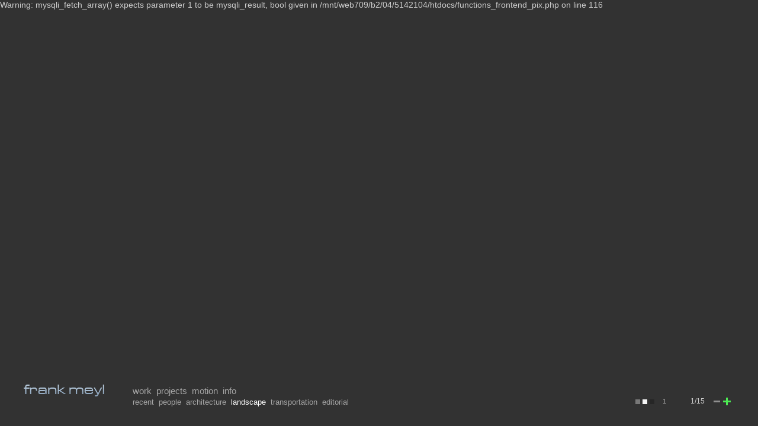

--- FILE ---
content_type: text/html
request_url: https://www.frankmeyl.com/photography/portfolio/landscape/set-02/
body_size: 7205
content:
<!DOCTYPE html 
        PUBLIC "-//W3C//DTD XHTML 1.0 Transitional//EN"
        "http://www.w3.org/TR/xhtml1/DTD/xhtml1-transitional.dtd">
        
        <html lang="en" xml:lang="en" xmlns="http://www.w3.org/1999/xhtml">
        <head>
        
            <title>frank meyl photography - portfolio - landscape</title>
            <meta http-equiv="Content-type" content="text/html;charset=ISO-8859-1" />
            
            <base href="https://www.frankmeyl.com/" />
            
            <!-- Meta-Angaben nach W3C -->
            <meta http-equiv="Content-Language" content="de" />
            <meta http-equiv="Content-Script-Type" content="text/javascript" />
            <meta http-equiv="Content-Style-Type" content="text/css" />
            <meta name="keywords" content="frank meyl, photography, portfolio, landscape, meyl" />
            <meta name="description" content="award-winning advertising photographer and art photographer frank meyl shoots advertising photo assignments worldwide in the field of people, lifestyle, automotive, architecture and landscape" />
            <meta name="webdesign" content="frank meyl" />
            <meta name="copyright" content="frank meyl" />
            
            <!-- Meta-Angaben nach Dublin Core -->
            <meta name="DC.Publisher" content="Frank Meyl Photography" />
            <meta name="DC.Language" content="en" />
            <meta name="DC.Rights" content="Alle Rechte liegen bei Frank Meyl Photography" />
            <meta name="robots" content="index,follow" />

            <!-- IE 6.0 Smart Tags verhindern -->
            <meta name="MSSmartTagsPreventParsing" content="TRUE" />
            <meta name="verify-v1" content="bLUSN5VemkneO2plPHiw9pvvl74s58QW24UQc4ZHT9c=" />

            <link rel="SHORTCUT ICON" href="favicon.ico" />
            <link rel="stylesheet" media="screen" type="text/css" href="style.css" />
            <link rel="stylesheet" media="screen" type="text/css" href="style_color_gray.css" id="thesheet" />
            <link rel="stylesheet" media="print" type="text/css" href="style_print.css" />
            
            <script type="text/javascript">
                // Color 
                var pagecolor = "gray";
                var server_root_path = "https://www.frankmeyl.com/";
            </script> 
            
            <script type="text/javascript" src="js/ajax.js"></script>
            <script type="text/javascript" src="test.js"></script>
            <!--<script type="text/javascript" src="http://ajax.googleapis.com/ajax/libs/jquery/1.4.2/jquery.min.js"></script>-->
            <!--<script type="text/javascript" src="js/jquery-1.8.2.min.js"></script>-->
            <script type="text/javascript" src="yoxview/yoxview-init.js"></script>
            
            <script type="text/javascript"> 
                if(!0) {
                    initScreen(1);
                }
            </script>      
    </head>
    <body>

        <div id="seite">
            <div id="inhalt-container">
    
    <div id="titel" style="top: 0px !important; left: 40px;">
        <div id="logo"><a href="index.html" onclick="setColorSession('');" title="Frank Meyl Photography"><img id="logoimg" src="images/frank_meyl-photography_gray.gif" width="136" height="20" alt="Frank Meyl Photography" /></a></div>
        <div id="printkontakt">
            frank@meyl.de<br />
            contact: Karin Rodenbach<br />
            +49 179 233 24 23
        </div>
        <div id="logoprint">frank meyl <b>photography</b></div>
        <div id="menu">
        <ul><li><a href="photography/work/recent/set-01/">work</a></li><li><a href="photography/projects/mid-century_modern/set-01/">projects</a></li><li><a href="photography/motion/recent/set-01/">motion</a></li><li><a href="photography/info/clients.html">info</a></li></ul>
        </div>
        <br style="clear: both; line-height: 0px" />
        <div id="umenu">
            <ul><li><a href="photography/portfolio/recent/set-01/">recent</a></li><li><a href="photography/portfolio/people/set-01/">people</a></li><li><a href="photography/portfolio/architecture/set-01/">architecture</a></li><li class="aktiv"><a href="photography/portfolio/landscape/set-01/">landscape</a></li><li><a href="photography/portfolio/transportation/set-01/">transportation</a></li><li><a href="photography/portfolio/editorial/set-01/">editorial</a></li></ul></div><br style="clear: both; line-height: 0px" /></div>
        <div id="sets" style="top: 22px; right: 150px;">
        <div id="colors">
            <a href="javascript:swapCSS('gray');" id="bg_gray">&nbsp;</a>
            <a href="javascript:swapCSS('white');" id="bg_white">&nbsp;</a>
            <a href="javascript:swapCSS('black');" id="bg_black">&nbsp;</a>
        </div>
        <ul>
        <li><a href="photography/portfolio/landscape/set-01/" title="Set $s">1</a></li><li class="aktiv"><a href="photography/portfolio/landscape/set-02/" title="Set $s">2</a></li><li><a href="photography/portfolio/landscape/set-03/" title="Set $s">3</a></li><li><a href="photography/portfolio/landscape/set-04/" title="Set $s">4</a></li><li><a href="photography/portfolio/landscape/set-05/" title="Set $s">5</a></li><li><a href="photography/portfolio/landscape/set-06/" title="Set $s">6</a></li>
        </ul>
        </div>
        
        <div id="picnum" style="top: 22px; right: 90px;">
        	3/15
        </div>
        
        <div id="picnav" style="top: 22px; right: 40px;">
        	<a href="photography/portfolio/landscape/set-01/" id="minuslink" title="previous" onmouseover="onOver('minusimg','minus');" onmouseout="onOut('minusimg','minus');" onclick="onClick('minusimg','minus');"><img id="minusimg" src="images/minus_gray.gif" width="11" height="13" alt="previous" /></a>
            <a href="photography/portfolio/landscape/set-03/" id="pluslink" title="next" onmouseover="onOver('plusimg','plus');" onmouseout="onOut('plusimg','plus');" onclick="onClick('plusimg','plus');"><img id="plusimg" src="images/plus_gray_n.gif" width="13" height="13" alt="next" /></a>
        </div>
        
    	<div id="thumbs" style="padding-top: 0px; width: 0px;">
        	<div class="thumb">
                    <div class="pic"><a href="photography/portfolio/landscape/set-02/airplanepano-84.html" title=""><img src="images/galerie/airplanepano_thumb.jpg" width="313" height="125" alt="" /></a></div>
                    <br style="clear: both; line-height: 0px" /><p>&nbsp;</p>
                </div>	<div class="thumb">
                    <div class="pic"><a href="photography/portfolio/landscape/set-02/sunsetpeak-301.html" title=""><img src="images/galerie/sunsetpeak_thumb.jpg" width="167" height="125" alt="" /></a></div>
                    <br style="clear: both; line-height: 0px" /><p>&nbsp;</p>
                </div>	<div class="thumb">
                    <div class="pic"><a href="photography/portfolio/landscape/set-02/exithere-311.html" title=""><img src="images/galerie/exithere_thumb.jpg" width="167" height="125" alt="" /></a></div>
                    <br style="clear: both; line-height: 0px" /><p>&nbsp;</p>
                </div>
        </div>      	
		</div><br style="clear: both; line-height: 0px" /></div><br style="clear: both; line-height: 0px" /></body></html>

--- FILE ---
content_type: text/html
request_url: https://www.frankmeyl.com/photography/portfolio/landscape/set-02/
body_size: 5872
content:

Warning: mysqli_fetch_array() expects parameter 1 to be mysqli_result, bool given in /mnt/web709/b2/04/5142104/htdocs/functions_frontend_pix.php on line 116
<!DOCTYPE html 
        PUBLIC "-//W3C//DTD XHTML 1.0 Transitional//EN"
        "http://www.w3.org/TR/xhtml1/DTD/xhtml1-transitional.dtd">
        
        <html lang="en" xml:lang="en" xmlns="http://www.w3.org/1999/xhtml">
        <head>
        
            <title>frank meyl photography - portfolio - landscape</title>
            <meta http-equiv="Content-type" content="text/html;charset=ISO-8859-1" />
            
            <base href="https://www.frankmeyl.com/" />
            
            <!-- Meta-Angaben nach W3C -->
            <meta http-equiv="Content-Language" content="de" />
            <meta http-equiv="Content-Script-Type" content="text/javascript" />
            <meta http-equiv="Content-Style-Type" content="text/css" />
            <meta name="keywords" content="frank meyl, photography, portfolio, landscape, meyl" />
            <meta name="description" content="award-winning advertising photographer and art photographer frank meyl shoots advertising photo assignments worldwide in the field of people, lifestyle, automotive, architecture and landscape" />
            <meta name="webdesign" content="frank meyl" />
            <meta name="copyright" content="frank meyl" />
            
            <!-- Meta-Angaben nach Dublin Core -->
            <meta name="DC.Publisher" content="Frank Meyl Photography" />
            <meta name="DC.Language" content="en" />
            <meta name="DC.Rights" content="Alle Rechte liegen bei Frank Meyl Photography" />
            <meta name="robots" content="index,follow" />

            <!-- IE 6.0 Smart Tags verhindern -->
            <meta name="MSSmartTagsPreventParsing" content="TRUE" />
            <meta name="verify-v1" content="bLUSN5VemkneO2plPHiw9pvvl74s58QW24UQc4ZHT9c=" />

            <link rel="SHORTCUT ICON" href="favicon.ico" />
            <link rel="stylesheet" media="screen" type="text/css" href="style.css" />
            <link rel="stylesheet" media="screen" type="text/css" href="style_color_gray.css" id="thesheet" />
            <link rel="stylesheet" media="print" type="text/css" href="style_print.css" />
            
            <script type="text/javascript">
                // Color 
                var pagecolor = "gray";
                var server_root_path = "https://www.frankmeyl.com/";
            </script> 
            
            <script type="text/javascript" src="js/ajax.js"></script>
            <script type="text/javascript" src="test.js"></script>
            <!--<script type="text/javascript" src="http://ajax.googleapis.com/ajax/libs/jquery/1.4.2/jquery.min.js"></script>-->
            <!--<script type="text/javascript" src="js/jquery-1.8.2.min.js"></script>-->
            <script type="text/javascript" src="yoxview/yoxview-init.js"></script>
            
            <script type="text/javascript"> 
                if(!1200) {
                    initScreen(1);
                }
            </script>      
    </head>
    <body>

        <div id="seite">
            <div id="inhalt-container">
    
    <div id="titel" style="top: 650px !important; left: 40px;">
        <div id="logo"><a href="index.html" onclick="setColorSession('');" title="Frank Meyl Photography"><img id="logoimg" src="images/frank_meyl-photography_gray.gif" width="136" height="20" alt="Frank Meyl Photography" /></a></div>
        <div id="printkontakt">
            frank@meyl.de<br />
            contact: Karin Rodenbach<br />
            +49 179 233 24 23
        </div>
        <div id="logoprint">frank meyl <b>photography</b></div>
        <div id="menu">
        <ul><li><a href="photography/work/recent/set-01/">work</a></li><li><a href="photography/projects/mid-century_modern/set-01/">projects</a></li><li><a href="photography/motion/recent/set-01/">motion</a></li><li><a href="photography/info/clients.html">info</a></li></ul>
        </div>
        <br style="clear: both; line-height: 0px" />
        <div id="umenu">
            <ul><li><a href="photography/portfolio/recent/set-01/">recent</a></li><li><a href="photography/portfolio/people/set-01/">people</a></li><li><a href="photography/portfolio/architecture/set-01/">architecture</a></li><li class="aktiv"><a href="photography/portfolio/landscape/set-01/">landscape</a></li><li><a href="photography/portfolio/transportation/set-01/">transportation</a></li><li><a href="photography/portfolio/editorial/set-01/">editorial</a></li></ul></div><br style="clear: both; line-height: 0px" /></div>
        <div id="sets" style="top: 672px; right: 150px;">
        <div id="colors">
            <a href="javascript:swapCSS('gray');" id="bg_gray">&nbsp;</a>
            <a href="javascript:swapCSS('white');" id="bg_white">&nbsp;</a>
            <a href="javascript:swapCSS('black');" id="bg_black">&nbsp;</a>
        </div>
        <ul>
        <li><a href="photography/portfolio/landscape/set-01/" title="Set $s">1</a></li>
        </ul>
        </div>
        
        <div id="picnum" style="top: 672px; right: 90px;">
        	1/15
        </div>
        
        <div id="picnav" style="top: 672px; right: 40px;">
        	<a href="photography/portfolio/landscape/set-01/" id="minuslink" title="previous" onmouseover="onOver('minusimg','minus');" onmouseout="onOut('minusimg','minus');" onclick="onClick('minusimg','minus');"><img id="minusimg" src="images/minus_gray.gif" width="11" height="13" alt="previous" /></a>
            <a href="photography/portfolio/landscape/set-01/" id="pluslink" title="next" onmouseover="onOver('plusimg','plus');" onmouseout="onOut('plusimg','plus');" onclick="onClick('plusimg','plus');"><img id="plusimg" src="images/plus_gray_n.gif" width="13" height="13" alt="next" /></a>
        </div>
        
    	<div id="thumbs" style="padding-top: 25px; width: 1200px;">
        
        </div>      	
		</div><br style="clear: both; line-height: 0px" /></div><br style="clear: both; line-height: 0px" /></body></html>

--- FILE ---
content_type: text/css
request_url: https://www.frankmeyl.com/style.css
body_size: 2395
content:
/*<![CDATA[*/ 


@import url(style_menu.css);
@import url(style_inhalt.css);

#testausgabe {
	display: none;
	/*position: absolute;*/
	top: 10px;
	right: 10px;
}

/* Allgemein */
body {
	padding: 0;
	margin: 0;
	color: #cdcdcd;
	font-family: Helvetica, Arial, sans-serif;
	font-size: small;
	font-size: 100.01%;
	font-size: 0.9em;
	/*background-color: #595959;*/
	/*height: 100%;
	width: 100%;
	overflow: hidden;*/
}

a {
	color: #cdcdcd;
	text-decoration: none;
}

a:hover {
	color: #fff;
	text-decoration: none;
}


form {
	padding: 0;
	margin: 0;
}

p {
	padding: 0;
	margin: 0 0 8px 0;
}

h1 {
	font-size: 1.0em;
	font-weight: normal;
	text-transform: lowercase;
	line-height: 1.35em;
	padding: 0;
	margin: 0 0 3px 0;
	color: #9bb0c4;
}

h2 {
	font-family: "Trebuchet MS", Verdana, Geneva, Arial, Helvetica, sans-serif;
	font-size: 1.5em;
	font-weight: normal;
	padding: 0 0 5px 0;
	margin: 30px 0 20px 0;
	color: #1b365b;
	border-bottom: 1px solid #1b365b;
}

h3 {
	font-size: 1.15em;
	font-weight: bold;
	padding: 0;
	margin: 0px 0 3px 0;
	color: #272425;
}

h4 {
	font-size: 1.0em;
	font-weight : normal;
	padding: 0;
	margin: 0;
	color: #272425;
}

h5 {
	font-size: 1em;
	font-weight: bold;
	padding: 0;
	margin: 0;
	color: #272425;
}

.hr {
	border-bottom: 1px solid #FFF;
	margin: 0;
}

.hr hr {
	display: none;
}

img {
	border: 0;
	/*margin: 0;
	padding: 0;*/
}

table {
	font-size: 1.0em;
	border: 0;
}

/*//////////////////////////////////////////////////////////////////////////////////*/

/* Seitenrahmen */
#seite {
	/*width: 952px;*/
	/*padding: 0;*/
	display: block;
	margin: 0;
	padding: 25px 40px 0px 40px;
}

/*//////////////////////////////////////////////////////////////////////////////////*/

/* Titel */
#titel {
	float: left;
	position: absolute;
	top: 0px;
	left: 40px;
	/*height: 203px;*/
	/*width: 500px;*/
	padding: 0px;
	/*border: 1px solid red;*/
}

#logo {
	float: left;
	width: 180px;
	margin: 0px 0 0 0px;
}

#logo a {
	float: left;
	display: block;
	width: 136px;
	height: 20px;
}

#logoprint,
#printkontakt {
	display: none;
}

/*//////////////////////////////////////////////////////////////////////////////////*/

/* Meldungen */
.meldung {
	color: #09C112;
	font-weight: bold;
}

.fehler {
	color: #E32500;
	font-weight: bold;
}

/*//////////////////////////////////////////////////////////////////////////////////*/

/* Farben */
.rot {
	color: #ec1c05;
}

.gruen {
	color: #008000;
}

.grau {
	color: #666;
}

/*//////////////////////////////////////////////////////////////////////////////////*/

/*]]>*/ 

--- FILE ---
content_type: text/css
request_url: https://www.frankmeyl.com/style_color_gray.css
body_size: 1211
content:
/*<![CDATA[*/ 


/* Allgemein */
body {
	color: #cdcdcd;
	background-color: #323232;
	/*background: #323232 url(images/bgverlauf.gif) left top repeat-x;*/
}

a {
	color: #a6a6a6;
}

em,
a:hover, 
#inhalt-contact a:hover,
#menu ul li.aktiv a,
#umenu ul li.aktiv a,
#sets ul li.aktiv a {
	color: #fff;
}

#inhalt-contact a {
	color: #a6a6a6;
}

#inhalt-clients-agencies,
#inhalt-contact,
#inhalt-news {
	/*font-size: 0.95em;*/
	color: #a6a6a6;
}

h1 {
	color: #a2b8cd;
}

strong {
	color: #cdcdcd;
	font-weight: normal;
}


#colors a#bg_gray {
	background: #787878;
}
#colors a#bg_white {
	background: #f5f5f5;
}
#colors a#bg_black {
	background: #262626;
}

/*
#logo a {
	background: url(./images/frank_meyl-photography_gray.gif) top left no-repeat;
}


#picnav a#minuslink {
	background: url(./images/minus_gray_n.gif) top left no-repeat;
}
#picnav a#minuslink:hover {
	background: url(./images/minus_gray_a.gif) top left no-repeat;
}
#picnav a#minuslink:active {
	background: url(./images/minus_gray_c.gif) top left no-repeat;
}

#picnav a#pluslink {
	background: url(./images/plus_gray_n.gif) top left no-repeat;
}
#picnav a#pluslink:hover {
	background: url(./images/plus_gray_a.gif) top left no-repeat;
}
#picnav a#pluslink:active {
	background: url(./images/plus_gray_c.gif) top left no-repeat;
}
*/
/*//////////////////////////////////////////////////////////////////////////////////*/

/*]]>*/ 

--- FILE ---
content_type: text/css
request_url: https://www.frankmeyl.com/style_menu.css
body_size: 2966
content:
/*<![CDATA[*/ 

/* Menu */

#menu {
	display: block;
	float: left;
	margin: 2px 0 0 0px;
	padding: 0px;
	/*width: 310px;*/
	/*border: 1px solid red; */
}

#menu ul {
	margin: 0px;
	padding: 0 0 0 0px;
	list-style-type: none;
	text-align: left;
}

#menu ul li { 
	display: block; 
	float: left;
	margin: 0px;
	padding: 0 0px 0 0;
}

#menu ul li a {
	float: left;
	display: block;
	/*height: 24px;*/
	font-size: 1.05em;
	font-weight: normal;
	margin: 0 0px 0 0;
	padding: 0px 4px 0px 4px;
}

#menu ul li.aktiv a {
	color: #fff;
}


/*//////////////////////////////////////////////////////////////////////////////////*/

/* Unter Menu */


#umenu {
	display: block;
	/*position: absolute;*/
	float: left;
	margin: 2px 0 0 0px;
	padding: 0 0 0 180px;
	/*border: 1px solid red; */
	/*width: 552px;*/
}

#umenu ul {
	margin: 0px;
	padding: 0px 0 0 0px;
	list-style-type: none;
	text-align: left;
}

#umenu ul li { 
	display: block; 
	float: left;
	margin: 0px;
	padding: 0;
}

#umenu ul li a {
	float: left;
	display: block;
	/*height: 24px;*/
	font-size: 0.90em;
	font-weight: normal;
	margin: 0px;
	padding: 0px 4px 0 4px;
}

#umenu ul li.aktiv a {
	color: #fff;
}


/*//////////////////////////////////////////////////////////////////////////////////*/

/* Sets */

#colors {
	float: left;
	/*position: absolute;*/
	margin: 0px;
	padding: 3px 10px 0 0px;
}

#colors a {
	float: left;
	display: block;
	width: 8px;
	height: 8px;
	margin: 0px 4px 0 0px;
	padding: 0px 0px 0 0px;
	line-height: 0px;
	font-size: 0px;
}

/*//////////////////////////////////////////////////////////////////////////////////*/

/* Sets */
#sets {
	float: left;
	position: absolute;
	/*top: 127px;
	left: 180px;*/
	margin: 0px 0 0 0px;
	padding: 0px;
	/*width: 300px;*/
}

#sets ul {
	float: left;
	margin: 0px;
	padding: 0px 0 0 0px;
	list-style-type: none;
	text-align: left;
}

#sets ul li { 
	display: block; 
	float: left;
	margin: 0px;
	padding: 0;
}

#sets ul li a {
	float: left;
	display: block;
	/*height: 24px;*/
	font-size: 0.75em;
	font-weight: normal;
	margin: 0px;
	padding: 0px 5px 0 0;
}

#sets ul li.aktiv a {
	color: #fff;
}

/*//////////////////////////////////////////////////////////////////////////////////*/

/* Picnum */

#picnum {
	float: left;
	position: absolute;
	top: 128px;
	width: 50px;
	margin: 0px;
	font-size: 0.8em;
	font-weight: normal;
	text-align: right;
	padding: 0px 0 0 0px;
}

/*//////////////////////////////////////////////////////////////////////////////////*/

/* Pic Nav */

#picnav {
	float: left;
	position: absolute;
	top: 128px;
	margin: 0px;
	padding: 0px 0 0 0px;
	width: 40px;
	/*white-space: nowrap;*/
}


#picnav a {
	float: left;
	font-family: Arial, Helvetica, sans-serif;
	font-size: 2.8em;
	line-height: 1.0em;
	padding: 0px;
	margin: 0px 0 0 5px;
}

#picnav a#minuslink {
	display: block;
	width: 11px;
	height: 13px;
	/*background: url(../images/minus_gray.gif) top left no-repeat;*/
}

#picnav a#pluslink {
	display: block;
	width: 13px;
	height: 13px;
	/*background: url(../images/plus_gray.gif) top left no-repeat;*/
}

/*//////////////////////////////////////////////////////////////////////////////////*/



/*]]>*/ 

--- FILE ---
content_type: text/css
request_url: https://www.frankmeyl.com/style_inhalt.css
body_size: 3230
content:
/*<![CDATA[*/ 


/*//////////////////////////////////////////////////////////////////////////////////*/

/* Inhalt */

#inhalt-container {
	float: left;
	width: 100%;
	/*border: 1px solid aqua;*/
}

/* Clients Agencies */
#inhalt-clients-agencies {
	float: left;
	/*padding: 20px 0px 0px 153px;*/
	padding: 0px 0px 0px 77px;
	font-size: 1.05em;
	line-height: 1.6em;
	width: 90%;
}

#inhalt-clients-agencies span {
	white-space: nowrap;
}

#inhalt-clients-agencies em {
	font-style: normal;
}

#inhalt-clients-agencies .spalte30proz div {
	float: left;
	/*white-space: nowrap;*/
	/*padding-right: 20px;*/
}


/* Contact */
#inhalt-contact {
	float: left;
	padding: 0px 0px 0px 77px;
	font-size: 1.05em;
	line-height: 1.3em;
	width: 90%;
	/*border: 1px solid green; */
}



/* Spalten */

.spalte {
	float: left;
	display: block;
	width: 320px;
}

.spalte3 {
	float: left;
	display: block;
	width: 270px;
	margin: 0 30px 0 0;
}

.spalte30proz {
	float: left;
	/*width: 26%;*/
	width: 33%;
	padding: 0 0 0 0;
	/*border: 1px solid red; */
	/*margin: 0 2em 0 0;*/
	/*border: 1px solid red; */
}


/* Thumbs */

#thumbs {
	float: left;
	width: 90%;
	/*padding: 0px 0px 0 40px;*/
	padding: 0;
	position: absolute;
	top: 25px;
	/*border: 1px solid red;*/
}

.thumb {
	float: left;
	padding: 22px 10px 0 0;
}

.news .thumb {
	padding: 10px 10px 0 0;
}

.thumb .pic {
	float: left;
	background: #FFF;
}

.thumb a {
	float: left;
	opacity: 1;
	filter: alpha(opacity=100);
	/*width: 100%;
	height: 100%;*/
	
}
.thumb #aktiv a,
.thumb a:hover {
	float: left;
	opacity: 0.6;
	filter: alpha(opacity=60);
	/*width: 100%;
	height: 100%;*/
	background: #FFF;
}

.thumb p {
	float: left;
	font-size: 11px;
	padding: 1px 0 0 0px;
	margin: 0px;
}

/* Detail pic */

#detail {
	float: left;
	margin-top: 0px;
	position: absolute;
	left: 40px;
	top: 25px;
	/*border: 1px solid red;*/
}

#detail .pic {
	float: left;	
}

#detail .pic a {
	/*cursor: e-resize;*/
	/*cursor: move;*/
	/*cursor: crosshair;*/
}

#detail .untertitel {
	float: left;
	padding: 0px 0 0 0;
	height: 15px;
	font-size: 0.75em;
}


/* News */
#inhalt-news {
	float: left;
	display: block;
	width: 80%;
	height: 90%;
	padding: 0px 0px 0px 77px;
	overflow: auto;
	/*border: 1px solid red; */
	/*margin: 30px 0 0 0;*/
}

.news {
	padding: 0px 20px 0 0;
	overflow:hidden;
}

.news h1 {
	padding-top: 58px;
}

.news .datum {
	font-size: 0.8em;
}

/* PRESS */
h1.press-article {
	margin-bottom: 50px;
}

h2.press-article {
	font-family: Helvetica, Arial, sans-serif;
	font-size: 1.0em;
	font-weight: normal;
	padding: 2em 0 0 0;
	margin: 0 0 3px 0;
	color: #9bb0c4;
	border-bottom: none;
}

div.press-article {
	width: 680px;
	overflow: hidden;
	margin-bottom: 50px;
}

div.press-article p {
	width: 250px;
	float: left;
	display: inline-block;
}

div.press-article h1 {
	width: 430px;
	height: 3em;
	float: left;
}

div.press-article h1 a,
div.press-article p a {
	outline: 0px;
}

div.press-article p img.portrait {
	width: 125px;
}

div.press-article p img.wide {
	height: 125px;
}

div.press-article p img:hover {
	opacity: 0.6;
}

/* LISTS */

ul.plain {
	list-style-type: none;
	margin: 0;
	padding: 0;
}

ul.plain li:first-child {
	margin-top: 1em;
}

/* MOTION */
#motion {
	margin-left: -75px;
}

#motion img {
	padding-bottom: 20px;
	padding-right: 20px;
	width: 385px;
}

/*//////////////////////////////////////////////////////////////////////////////////*/

/*]]>*/ 

--- FILE ---
content_type: text/css
request_url: https://www.frankmeyl.com/style.css
body_size: 2360
content:
/*<![CDATA[*/ 


@import url(style_menu.css);
@import url(style_inhalt.css);

#testausgabe {
	display: none;
	/*position: absolute;*/
	top: 10px;
	right: 10px;
}

/* Allgemein */
body {
	padding: 0;
	margin: 0;
	color: #cdcdcd;
	font-family: Helvetica, Arial, sans-serif;
	font-size: small;
	font-size: 100.01%;
	font-size: 0.9em;
	/*background-color: #595959;*/
	/*height: 100%;
	width: 100%;
	overflow: hidden;*/
}

a {
	color: #cdcdcd;
	text-decoration: none;
}

a:hover {
	color: #fff;
	text-decoration: none;
}


form {
	padding: 0;
	margin: 0;
}

p {
	padding: 0;
	margin: 0 0 8px 0;
}

h1 {
	font-size: 1.0em;
	font-weight: normal;
	text-transform: lowercase;
	line-height: 1.35em;
	padding: 0;
	margin: 0 0 3px 0;
	color: #9bb0c4;
}

h2 {
	font-family: "Trebuchet MS", Verdana, Geneva, Arial, Helvetica, sans-serif;
	font-size: 1.5em;
	font-weight: normal;
	padding: 0 0 5px 0;
	margin: 30px 0 20px 0;
	color: #1b365b;
	border-bottom: 1px solid #1b365b;
}

h3 {
	font-size: 1.15em;
	font-weight: bold;
	padding: 0;
	margin: 0px 0 3px 0;
	color: #272425;
}

h4 {
	font-size: 1.0em;
	font-weight : normal;
	padding: 0;
	margin: 0;
	color: #272425;
}

h5 {
	font-size: 1em;
	font-weight: bold;
	padding: 0;
	margin: 0;
	color: #272425;
}

.hr {
	border-bottom: 1px solid #FFF;
	margin: 0;
}

.hr hr {
	display: none;
}

img {
	border: 0;
	/*margin: 0;
	padding: 0;*/
}

table {
	font-size: 1.0em;
	border: 0;
}

/*//////////////////////////////////////////////////////////////////////////////////*/

/* Seitenrahmen */
#seite {
	/*width: 952px;*/
	/*padding: 0;*/
	display: block;
	margin: 0;
	padding: 25px 40px 0px 40px;
}

/*//////////////////////////////////////////////////////////////////////////////////*/

/* Titel */
#titel {
	float: left;
	position: absolute;
	top: 0px;
	left: 40px;
	/*height: 203px;*/
	/*width: 500px;*/
	padding: 0px;
	/*border: 1px solid red;*/
}

#logo {
	float: left;
	width: 180px;
	margin: 0px 0 0 0px;
}

#logo a {
	float: left;
	display: block;
	width: 136px;
	height: 20px;
}

#logoprint,
#printkontakt {
	display: none;
}

/*//////////////////////////////////////////////////////////////////////////////////*/

/* Meldungen */
.meldung {
	color: #09C112;
	font-weight: bold;
}

.fehler {
	color: #E32500;
	font-weight: bold;
}

/*//////////////////////////////////////////////////////////////////////////////////*/

/* Farben */
.rot {
	color: #ec1c05;
}

.gruen {
	color: #008000;
}

.grau {
	color: #666;
}

/*//////////////////////////////////////////////////////////////////////////////////*/

/*]]>*/ 

--- FILE ---
content_type: text/css
request_url: https://www.frankmeyl.com/style_color_gray.css
body_size: 1234
content:
/*<![CDATA[*/ 


/* Allgemein */
body {
	color: #cdcdcd;
	background-color: #323232;
	/*background: #323232 url(images/bgverlauf.gif) left top repeat-x;*/
}

a {
	color: #a6a6a6;
}

em,
a:hover, 
#inhalt-contact a:hover,
#menu ul li.aktiv a,
#umenu ul li.aktiv a,
#sets ul li.aktiv a {
	color: #fff;
}

#inhalt-contact a {
	color: #a6a6a6;
}

#inhalt-clients-agencies,
#inhalt-contact,
#inhalt-news {
	/*font-size: 0.95em;*/
	color: #a6a6a6;
}

h1 {
	color: #a2b8cd;
}

strong {
	color: #cdcdcd;
	font-weight: normal;
}


#colors a#bg_gray {
	background: #787878;
}
#colors a#bg_white {
	background: #f5f5f5;
}
#colors a#bg_black {
	background: #262626;
}

/*
#logo a {
	background: url(./images/frank_meyl-photography_gray.gif) top left no-repeat;
}


#picnav a#minuslink {
	background: url(./images/minus_gray_n.gif) top left no-repeat;
}
#picnav a#minuslink:hover {
	background: url(./images/minus_gray_a.gif) top left no-repeat;
}
#picnav a#minuslink:active {
	background: url(./images/minus_gray_c.gif) top left no-repeat;
}

#picnav a#pluslink {
	background: url(./images/plus_gray_n.gif) top left no-repeat;
}
#picnav a#pluslink:hover {
	background: url(./images/plus_gray_a.gif) top left no-repeat;
}
#picnav a#pluslink:active {
	background: url(./images/plus_gray_c.gif) top left no-repeat;
}
*/
/*//////////////////////////////////////////////////////////////////////////////////*/

/*]]>*/ 

--- FILE ---
content_type: text/css
request_url: https://www.frankmeyl.com/style_menu.css
body_size: 2966
content:
/*<![CDATA[*/ 

/* Menu */

#menu {
	display: block;
	float: left;
	margin: 2px 0 0 0px;
	padding: 0px;
	/*width: 310px;*/
	/*border: 1px solid red; */
}

#menu ul {
	margin: 0px;
	padding: 0 0 0 0px;
	list-style-type: none;
	text-align: left;
}

#menu ul li { 
	display: block; 
	float: left;
	margin: 0px;
	padding: 0 0px 0 0;
}

#menu ul li a {
	float: left;
	display: block;
	/*height: 24px;*/
	font-size: 1.05em;
	font-weight: normal;
	margin: 0 0px 0 0;
	padding: 0px 4px 0px 4px;
}

#menu ul li.aktiv a {
	color: #fff;
}


/*//////////////////////////////////////////////////////////////////////////////////*/

/* Unter Menu */


#umenu {
	display: block;
	/*position: absolute;*/
	float: left;
	margin: 2px 0 0 0px;
	padding: 0 0 0 180px;
	/*border: 1px solid red; */
	/*width: 552px;*/
}

#umenu ul {
	margin: 0px;
	padding: 0px 0 0 0px;
	list-style-type: none;
	text-align: left;
}

#umenu ul li { 
	display: block; 
	float: left;
	margin: 0px;
	padding: 0;
}

#umenu ul li a {
	float: left;
	display: block;
	/*height: 24px;*/
	font-size: 0.90em;
	font-weight: normal;
	margin: 0px;
	padding: 0px 4px 0 4px;
}

#umenu ul li.aktiv a {
	color: #fff;
}


/*//////////////////////////////////////////////////////////////////////////////////*/

/* Sets */

#colors {
	float: left;
	/*position: absolute;*/
	margin: 0px;
	padding: 3px 10px 0 0px;
}

#colors a {
	float: left;
	display: block;
	width: 8px;
	height: 8px;
	margin: 0px 4px 0 0px;
	padding: 0px 0px 0 0px;
	line-height: 0px;
	font-size: 0px;
}

/*//////////////////////////////////////////////////////////////////////////////////*/

/* Sets */
#sets {
	float: left;
	position: absolute;
	/*top: 127px;
	left: 180px;*/
	margin: 0px 0 0 0px;
	padding: 0px;
	/*width: 300px;*/
}

#sets ul {
	float: left;
	margin: 0px;
	padding: 0px 0 0 0px;
	list-style-type: none;
	text-align: left;
}

#sets ul li { 
	display: block; 
	float: left;
	margin: 0px;
	padding: 0;
}

#sets ul li a {
	float: left;
	display: block;
	/*height: 24px;*/
	font-size: 0.75em;
	font-weight: normal;
	margin: 0px;
	padding: 0px 5px 0 0;
}

#sets ul li.aktiv a {
	color: #fff;
}

/*//////////////////////////////////////////////////////////////////////////////////*/

/* Picnum */

#picnum {
	float: left;
	position: absolute;
	top: 128px;
	width: 50px;
	margin: 0px;
	font-size: 0.8em;
	font-weight: normal;
	text-align: right;
	padding: 0px 0 0 0px;
}

/*//////////////////////////////////////////////////////////////////////////////////*/

/* Pic Nav */

#picnav {
	float: left;
	position: absolute;
	top: 128px;
	margin: 0px;
	padding: 0px 0 0 0px;
	width: 40px;
	/*white-space: nowrap;*/
}


#picnav a {
	float: left;
	font-family: Arial, Helvetica, sans-serif;
	font-size: 2.8em;
	line-height: 1.0em;
	padding: 0px;
	margin: 0px 0 0 5px;
}

#picnav a#minuslink {
	display: block;
	width: 11px;
	height: 13px;
	/*background: url(../images/minus_gray.gif) top left no-repeat;*/
}

#picnav a#pluslink {
	display: block;
	width: 13px;
	height: 13px;
	/*background: url(../images/plus_gray.gif) top left no-repeat;*/
}

/*//////////////////////////////////////////////////////////////////////////////////*/



/*]]>*/ 

--- FILE ---
content_type: text/css
request_url: https://www.frankmeyl.com/style_inhalt.css
body_size: 3230
content:
/*<![CDATA[*/ 


/*//////////////////////////////////////////////////////////////////////////////////*/

/* Inhalt */

#inhalt-container {
	float: left;
	width: 100%;
	/*border: 1px solid aqua;*/
}

/* Clients Agencies */
#inhalt-clients-agencies {
	float: left;
	/*padding: 20px 0px 0px 153px;*/
	padding: 0px 0px 0px 77px;
	font-size: 1.05em;
	line-height: 1.6em;
	width: 90%;
}

#inhalt-clients-agencies span {
	white-space: nowrap;
}

#inhalt-clients-agencies em {
	font-style: normal;
}

#inhalt-clients-agencies .spalte30proz div {
	float: left;
	/*white-space: nowrap;*/
	/*padding-right: 20px;*/
}


/* Contact */
#inhalt-contact {
	float: left;
	padding: 0px 0px 0px 77px;
	font-size: 1.05em;
	line-height: 1.3em;
	width: 90%;
	/*border: 1px solid green; */
}



/* Spalten */

.spalte {
	float: left;
	display: block;
	width: 320px;
}

.spalte3 {
	float: left;
	display: block;
	width: 270px;
	margin: 0 30px 0 0;
}

.spalte30proz {
	float: left;
	/*width: 26%;*/
	width: 33%;
	padding: 0 0 0 0;
	/*border: 1px solid red; */
	/*margin: 0 2em 0 0;*/
	/*border: 1px solid red; */
}


/* Thumbs */

#thumbs {
	float: left;
	width: 90%;
	/*padding: 0px 0px 0 40px;*/
	padding: 0;
	position: absolute;
	top: 25px;
	/*border: 1px solid red;*/
}

.thumb {
	float: left;
	padding: 22px 10px 0 0;
}

.news .thumb {
	padding: 10px 10px 0 0;
}

.thumb .pic {
	float: left;
	background: #FFF;
}

.thumb a {
	float: left;
	opacity: 1;
	filter: alpha(opacity=100);
	/*width: 100%;
	height: 100%;*/
	
}
.thumb #aktiv a,
.thumb a:hover {
	float: left;
	opacity: 0.6;
	filter: alpha(opacity=60);
	/*width: 100%;
	height: 100%;*/
	background: #FFF;
}

.thumb p {
	float: left;
	font-size: 11px;
	padding: 1px 0 0 0px;
	margin: 0px;
}

/* Detail pic */

#detail {
	float: left;
	margin-top: 0px;
	position: absolute;
	left: 40px;
	top: 25px;
	/*border: 1px solid red;*/
}

#detail .pic {
	float: left;	
}

#detail .pic a {
	/*cursor: e-resize;*/
	/*cursor: move;*/
	/*cursor: crosshair;*/
}

#detail .untertitel {
	float: left;
	padding: 0px 0 0 0;
	height: 15px;
	font-size: 0.75em;
}


/* News */
#inhalt-news {
	float: left;
	display: block;
	width: 80%;
	height: 90%;
	padding: 0px 0px 0px 77px;
	overflow: auto;
	/*border: 1px solid red; */
	/*margin: 30px 0 0 0;*/
}

.news {
	padding: 0px 20px 0 0;
	overflow:hidden;
}

.news h1 {
	padding-top: 58px;
}

.news .datum {
	font-size: 0.8em;
}

/* PRESS */
h1.press-article {
	margin-bottom: 50px;
}

h2.press-article {
	font-family: Helvetica, Arial, sans-serif;
	font-size: 1.0em;
	font-weight: normal;
	padding: 2em 0 0 0;
	margin: 0 0 3px 0;
	color: #9bb0c4;
	border-bottom: none;
}

div.press-article {
	width: 680px;
	overflow: hidden;
	margin-bottom: 50px;
}

div.press-article p {
	width: 250px;
	float: left;
	display: inline-block;
}

div.press-article h1 {
	width: 430px;
	height: 3em;
	float: left;
}

div.press-article h1 a,
div.press-article p a {
	outline: 0px;
}

div.press-article p img.portrait {
	width: 125px;
}

div.press-article p img.wide {
	height: 125px;
}

div.press-article p img:hover {
	opacity: 0.6;
}

/* LISTS */

ul.plain {
	list-style-type: none;
	margin: 0;
	padding: 0;
}

ul.plain li:first-child {
	margin-top: 1em;
}

/* MOTION */
#motion {
	margin-left: -75px;
}

#motion img {
	padding-bottom: 20px;
	padding-right: 20px;
	width: 385px;
}

/*//////////////////////////////////////////////////////////////////////////////////*/

/*]]>*/ 

--- FILE ---
content_type: text/css
request_url: https://www.frankmeyl.com/style_print.css
body_size: 5108
content:
/*<![CDATA[*/ 


/* Allgemein */
body {
	padding: 0;
	margin: 0;
	color: #000;
	font-family: Helvetica, Arial, sans-serif;
	font-size: small;
	font-size: 100.01%;
	font-size: 0.9em;
	background-color: #fff;
}

a {
	color: #000;
	text-decoration: none;
}

a:hover {
	color: #000;
	text-decoration: none;
}


form {
	padding: 0;
	margin: 0;
}

p {
	padding: 0;
	margin: 0 0 8px 0;
}


h1 {
	font-size: 1.0em;
	font-weight: bold;
	text-transform: uppercase;
	line-height: 1.35em;
	padding: 0;
	margin: 0 0 3px 0;
	color: #9bb0c4;
}

h2 {
	font-family: "Trebuchet MS", Verdana, Geneva, Arial, Helvetica, sans-serif;
	font-size: 1.5em;
	font-weight: normal;
	padding: 0 0 5px 0;
	margin: 30px 0 20px 0;
	color: #1b365b;
	border-bottom: 1px solid #1b365b;
}

h3 {
	font-size: 1.15em;
	font-weight: bold;
	padding: 0;
	margin: 0px 0 3px 0;
	color: #272425;
}

h4 {
	font-size: 1.0em;
	font-weight : normal;
	padding: 0;
	margin: 0;
	color: #272425;
}

h5 {
	font-size: 1em;
	font-weight: bold;
	padding: 0;
	margin: 0;
	color: #272425;
}

.hr {
	border-bottom: 1px solid #FFF;
	margin: 0;
}

.hr hr {
	display: none;
}

img {
	border: 0;
	/*margin: 0;
	padding: 0;*/
}

table {
	font-size: 1.0em;
	border: 0;
}

/*//////////////////////////////////////////////////////////////////////////////////*/

/* Seitenrahmen */
#seite {
	/*width: 952px;*/
	/*padding: 0;*/
	margin: 0;
	padding: 0px;
}

/*//////////////////////////////////////////////////////////////////////////////////*/

/* Titel */
#titel {
	float: left;
	/*height: 203px;*/
	padding: 0px;
	width: 100%;
	/*border: 1px solid green;*/
}

#logo {
	display: none;
	float: left;
	width: 250px;
	margin: 0px 0 0 0px;
}

#logoprint {
	font-size: 1.5em;
	font-weight: bold;
}

#logoprint b {
	color: #464646;
}


#printkontakt {
	float: right;
	font-size: 0.8em;
	padding: 0 10px 0 0;
}

/*//////////////////////////////////////////////////////////////////////////////////*/

/* Menu */

#menu {
	display: block;
	float: left;
	margin: 0px 0 0 0px;
	padding: 0px;
	width: 50%;
}

#menu ul {
	margin: 0px;
	padding: 0 0 0 0px;
	list-style-type: none;
	text-align: left;
}

#menu ul li { 
	display: block; 
	float: left;
	margin: 0px;
	padding: 0 2px 0 0;
}

#menu ul li a {
	float: left;
	display: block;
	/*height: 24px;*/
	font-size: 1.0em;
	margin: 0 0px 0 0;
	padding: 4px 4px 0px 4px;
}

#menu ul li.aktiv a {
	color: #000;
	text-decoration: underline;
}


/*//////////////////////////////////////////////////////////////////////////////////*/

/* Unter Menu */


#umenu {
	display: block;
	float: left;
	margin: 0px 0 0 0px;
	padding: 0px;
	width: 552px;
}

#umenu ul {
	margin: 0px;
	padding: 10px 0 0 48px;
	list-style-type: none;
	text-align: left;
}

#umenu ul li { 
	display: block; 
	float: left;
	margin: 0px;
	padding: 0;
}

#umenu ul li a {
	float: left;
	display: block;
	/*height: 24px;*/
	font-size: 0.9em;
	margin: 0px;
	padding: 0px 5px 0 5px;
}

#umenu ul li.aktiv a {
	color: #000;
	text-decoration: underline;
}


/*//////////////////////////////////////////////////////////////////////////////////*/

/* Sets */

#colors {
	float: left;
	margin: 0px;
	padding: 13px 0 0 53px;
}

#colors a {
	float: left;
	margin: 0px;
	padding: 0px 4px 0 0px;
}

/*//////////////////////////////////////////////////////////////////////////////////*/

/* Sets */
#sets {
	display: block;
	float: left;
	margin: 0px 0 0 0px;
	padding: 0px;
	width: 300px;
}

#sets ul {
	float: left;
	margin: 0px;
	padding: 10px 0 0 2px;
	list-style-type: none;
	text-align: left;
}

#sets ul li { 
	display: block; 
	float: left;
	margin: 0px;
	padding: 0;
}

#sets ul li a {
	float: left;
	display: block;
	/*height: 24px;*/
	font-size: 0.8em;
	margin: 0px;
	padding: 0px 5px 0 0;
}

#sets ul li.aktiv a {
	color: #000;
	text-decoration: underline;
}

/*//////////////////////////////////////////////////////////////////////////////////*/

/* Picnum */

#picnum {
	float: right;
	margin: 0px;
	font-size: 0.8em;
	padding: 10px 0 0 0px;
}

/*//////////////////////////////////////////////////////////////////////////////////*/

/* Pic Nav */

#picnav {
	float: right;
	margin: 0px;
	padding: 10px 0 0 10px;
}

#picnav a {
	float: left;
	font-family: Arial, Helvetica, sans-serif;
	font-size: 2.8em;
	line-height: 1.0em;
	padding: 0px;
	margin: 0px 0 0 5px;
}


/*//////////////////////////////////////////////////////////////////////////////////*/

/* Inhalt */

#inhalt-container {
	float: left;
}

/* Clients Agencies */
#inhalt-clients-agencies {
	float: left;
	padding: 20px 30px 0px 50px;
	font-size: 1.2em;
	line-height: 1.6em;
}

#inhalt-clients-agencies span {
	white-space: nowrap;
}


/* Contact */
#inhalt-contact {
	float: left;
	padding: 20px 30px 0px 50px;
	color: #9b9b9b;
	font-size: 1.2em;
	line-height: 1.3em;
}

.spalte {
	float: left;
	width: 300px;
}


/*//////////////////////////////////////////////////////////////////////////////////*/

/* Meldungen */
.meldung {
	color: #09C112;
	font-weight: bold;
}

.fehler {
	color: #E32500;
	font-weight: bold;
}

/*//////////////////////////////////////////////////////////////////////////////////*/

/* Farben */
.rot, em {
	color: #ec1c05;
}

.gruen {
	color: #008000;
}

.grau {
	color: #666;
}

/*//////////////////////////////////////////////////////////////////////////////////*/

/*]]>*/ 

--- FILE ---
content_type: text/javascript
request_url: https://www.frankmeyl.com/test.js
body_size: 3308
content:
var ResID=null;

function swapCSS(name) {
	
    if (document.getElementById("thesheet").getAttribute("href") != "style_color_"+name+".css") {
       	// CSS aendern
        document.getElementById("thesheet").href = "style_color_"+name+".css";
        
        // Bilder aendern
        document.getElementById("logoimg").src = "images/frank_meyl-photography_"+name+".gif";
        
        if(document.getElementById("minusimg")) {
            document.getElementById("minusimg").src = "images/minus_"+name+"_n.gif";
            document.getElementById("plusimg").src = "images/plus_"+name+"_n.gif";
        }
        
        
        setColorSession(name);
    }
}

function setColorSession(color) {
	
	var query = "color=" + color;
    var xmlhttp = new ajaxRequest(
        server_root_path+"color.php?color=" + color + "&timestamp=" + new Date().getTime(),
        function()
        {
            var r = xmlhttp.req;
            if (r.readyState==4)
            {
            	pagecolor = r.responseText;
            }
        },
        "GET",
        query,
        ["Content-Type","application/x-www-form-urlencoded"]
    );
    xmlhttp.doRequest();
}

// PicNav
function onOver(id,name) {
	document.getElementById(id).src = "images/"+name+"_"+pagecolor+"_a.gif";
}

function onOut(id,name) {
	document.getElementById(id).src = "images/"+name+"_"+pagecolor+"_n.gif";
}

function onClick(id,name) {
	document.getElementById(id).src = "images/"+name+"_"+pagecolor+"_c.gif";
}

function getScreen() {
	var avail_w = 0;
    var avail_h = 0;
    if( typeof( window.innerWidth ) == "number" ) {
        //Non-IE
        avail_w = window.innerWidth - 80;
        avail_h = window.innerHeight - 70;
    } else if( document.documentElement && ( document.documentElement.clientWidth || document.documentElement.clientHeight ) ) {
        //IE 6+ in "standards compliant mode"
        //alert("ie");
        avail_w = document.documentElement.clientWidth - 80;
        avail_h = document.documentElement.clientHeight - 70;
    } else if( document.body && ( document.body.clientWidth || document.body.clientHeight ) ) {
        //IE 4 compatible
        avail_w = document.body.clientWidth - 80;
        avail_h = document.body.clientHeight - 70;
    }
    var avail = new Array();
    avail["w"] = avail_w;
    avail["h"] = avail_h;
    return avail;
}

// Screen
function initScreen(reload) {
	
    var avail = getScreen();
    
    if('.$firsttime.') {
    	//reload = 1;
        //alert("first");
        reload = 1;
    }
    
	setScreenSession(screen.availWidth,screen.availHeight,avail["w"],avail["h"],reload);
}

function setScreenSession(screen_w, screen_h, avail_w, avail_h,reload) {
	var query = "screen_w=" + screen_w + "&screen_h=" + screen_h + "&avail_w=" + avail_w  + "&avail_h=" + avail_h;
    var xmlhttp = new ajaxRequest(
        server_root_path+"screen.php?screen_w=" + screen_w + "&screen_h=" + screen_h + "&avail_w=" + avail_w  + "&avail_h=" + avail_h + "&timestamp=" + new Date().getTime(),
        function()
        {
            var r = xmlhttp.req;
            if (r.readyState==4)
            {
            	if(reload) {
                	document.location.reload(1);
                }
            }
        },
        "GET",
        query,
        ["Content-Type","application/x-www-form-urlencoded"]
    );
    xmlhttp.doRequest();
}

window.onresize = function() {
	if(ResID) clearTimeout(ResID);
	ResID = setTimeout("initScreen(1)",200);
}

--- FILE ---
content_type: text/javascript
request_url: https://www.frankmeyl.com/js/ajax.js
body_size: 780
content:
ajaxRequest = function(u,f,m,b,h,s)
{
    this.url      = u;
    this.wState   = f || function() { };
    this.method   = m || "GET";
    this.body     = b || null;
    this.headers  = h || false;
    this.sync     = s || true;
    this.abortReq = false;
    
    this.req = (window.XMLHttpRequest) 
           ?
           new XMLHttpRequest()
           :
           ((window.ActiveXObject)
           ?
           new ActiveXObject("Microsoft.XMLHTTP")
           :
           false
           );
    
    this.doRequest = function()
    {
        this.req.open(this.method,this.url,this.sync);
        if (this.headers)
        {
            for (var i=0; i<this.headers.length; i+=2)
            {
                this.req.setRequestHeader(
                    this.headers[i],this.headers[i+1]
                );
            }
        }
        this.req.onreadystatechange = this.wState;
        (!this.abortReq) ? this.req.send(this.body) : this.req.abort();
    }
}




--- FILE ---
content_type: text/javascript
request_url: https://www.frankmeyl.com/test.js
body_size: 3273
content:
var ResID=null;

function swapCSS(name) {
	
    if (document.getElementById("thesheet").getAttribute("href") != "style_color_"+name+".css") {
       	// CSS aendern
        document.getElementById("thesheet").href = "style_color_"+name+".css";
        
        // Bilder aendern
        document.getElementById("logoimg").src = "images/frank_meyl-photography_"+name+".gif";
        
        if(document.getElementById("minusimg")) {
            document.getElementById("minusimg").src = "images/minus_"+name+"_n.gif";
            document.getElementById("plusimg").src = "images/plus_"+name+"_n.gif";
        }
        
        
        setColorSession(name);
    }
}

function setColorSession(color) {
	
	var query = "color=" + color;
    var xmlhttp = new ajaxRequest(
        server_root_path+"color.php?color=" + color + "&timestamp=" + new Date().getTime(),
        function()
        {
            var r = xmlhttp.req;
            if (r.readyState==4)
            {
            	pagecolor = r.responseText;
            }
        },
        "GET",
        query,
        ["Content-Type","application/x-www-form-urlencoded"]
    );
    xmlhttp.doRequest();
}

// PicNav
function onOver(id,name) {
	document.getElementById(id).src = "images/"+name+"_"+pagecolor+"_a.gif";
}

function onOut(id,name) {
	document.getElementById(id).src = "images/"+name+"_"+pagecolor+"_n.gif";
}

function onClick(id,name) {
	document.getElementById(id).src = "images/"+name+"_"+pagecolor+"_c.gif";
}

function getScreen() {
	var avail_w = 0;
    var avail_h = 0;
    if( typeof( window.innerWidth ) == "number" ) {
        //Non-IE
        avail_w = window.innerWidth - 80;
        avail_h = window.innerHeight - 70;
    } else if( document.documentElement && ( document.documentElement.clientWidth || document.documentElement.clientHeight ) ) {
        //IE 6+ in "standards compliant mode"
        //alert("ie");
        avail_w = document.documentElement.clientWidth - 80;
        avail_h = document.documentElement.clientHeight - 70;
    } else if( document.body && ( document.body.clientWidth || document.body.clientHeight ) ) {
        //IE 4 compatible
        avail_w = document.body.clientWidth - 80;
        avail_h = document.body.clientHeight - 70;
    }
    var avail = new Array();
    avail["w"] = avail_w;
    avail["h"] = avail_h;
    return avail;
}

// Screen
function initScreen(reload) {
	
    var avail = getScreen();
    
    if('.$firsttime.') {
    	//reload = 1;
        //alert("first");
        reload = 1;
    }
    
	setScreenSession(screen.availWidth,screen.availHeight,avail["w"],avail["h"],reload);
}

function setScreenSession(screen_w, screen_h, avail_w, avail_h,reload) {
	var query = "screen_w=" + screen_w + "&screen_h=" + screen_h + "&avail_w=" + avail_w  + "&avail_h=" + avail_h;
    var xmlhttp = new ajaxRequest(
        server_root_path+"screen.php?screen_w=" + screen_w + "&screen_h=" + screen_h + "&avail_w=" + avail_w  + "&avail_h=" + avail_h + "&timestamp=" + new Date().getTime(),
        function()
        {
            var r = xmlhttp.req;
            if (r.readyState==4)
            {
            	if(reload) {
                	document.location.reload(1);
                }
            }
        },
        "GET",
        query,
        ["Content-Type","application/x-www-form-urlencoded"]
    );
    xmlhttp.doRequest();
}

window.onresize = function() {
	if(ResID) clearTimeout(ResID);
	ResID = setTimeout("initScreen(1)",200);
}

--- FILE ---
content_type: text/javascript
request_url: https://www.frankmeyl.com/js/ajax.js
body_size: 803
content:
ajaxRequest = function(u,f,m,b,h,s)
{
    this.url      = u;
    this.wState   = f || function() { };
    this.method   = m || "GET";
    this.body     = b || null;
    this.headers  = h || false;
    this.sync     = s || true;
    this.abortReq = false;
    
    this.req = (window.XMLHttpRequest) 
           ?
           new XMLHttpRequest()
           :
           ((window.ActiveXObject)
           ?
           new ActiveXObject("Microsoft.XMLHTTP")
           :
           false
           );
    
    this.doRequest = function()
    {
        this.req.open(this.method,this.url,this.sync);
        if (this.headers)
        {
            for (var i=0; i<this.headers.length; i+=2)
            {
                this.req.setRequestHeader(
                    this.headers[i],this.headers[i+1]
                );
            }
        }
        this.req.onreadystatechange = this.wState;
        (!this.abortReq) ? this.req.send(this.body) : this.req.abort();
    }
}


